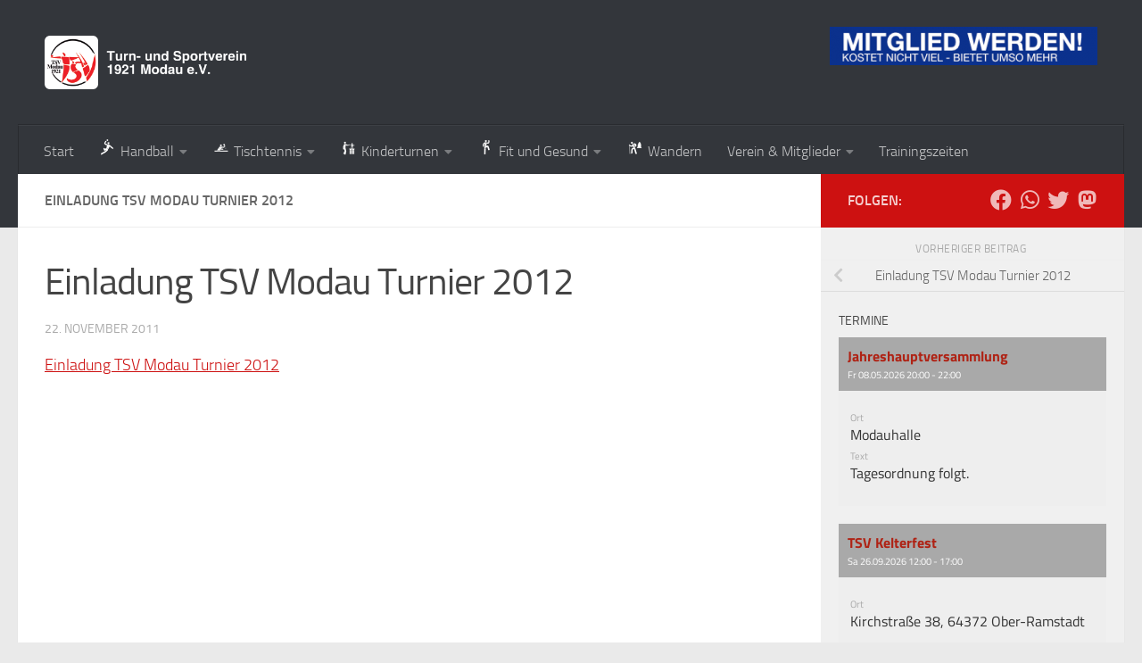

--- FILE ---
content_type: text/html; charset=UTF-8
request_url: https://www.tsv-modau.de/einladung-tsv-modau-turnier-2012/
body_size: 17238
content:
<!DOCTYPE html>
<html class="no-js" lang="de" prefix="og: https://ogp.me/ns# fb: https://ogp.me/ns/fb# website: https://ogp.me/ns/website#">
<head>
  <meta charset="UTF-8">
  <meta name="viewport" content="width=device-width, initial-scale=1.0">
  <link rel="profile" href="https://gmpg.org/xfn/11" />
  <link rel="pingback" href="https://www.tsv-modau.de/xmlrpc.php">

  

<meta name="wpsso-begin" content="wpsso structured data begin"/>
<!-- generator:1 --><meta name="generator" content="WPSSO Core 21.11.2/S"/>
<link rel="canonical" href="https://www.tsv-modau.de/einladung-tsv-modau-turnier-2012/"/>
<link rel="shortlink" href="https://www.tsv-modau.de/?p=671"/>
<meta property="fb:app_id" content="966242223397117"/>
<meta property="og:type" content="website"/>
<meta property="og:url" content="https://www.tsv-modau.de/einladung-tsv-modau-turnier-2012/"/>
<meta property="og:locale" content="de_DE"/>
<meta property="og:site_name" content="TSV Modau"/>
<meta property="og:title" content="Einladung TSV Modau Turnier 2012"/>
<meta property="og:description" content="No description."/>
<meta property="og:updated_time" content="2011-11-22T18:10:17+00:00"/>
<meta name="twitter:domain" content="www.tsv-modau.de"/>
<meta name="twitter:site" content="@tsvmodau"/>
<meta name="twitter:title" content="Einladung TSV Modau Turnier 2012"/>
<meta name="twitter:description" content="No description."/>
<meta name="twitter:card" content="summary"/>
<meta name="description" content="No description."/>
<meta name="robots" content="follow, index, max-snippet:-1, max-image-preview:large, max-video-preview:-1"/>
<script type="application/ld+json" id="wpsso-schema-graph">{
    "@context": "https://schema.org",
    "@graph": [
        {
            "@id": "/einladung-tsv-modau-turnier-2012/#sso/webpage/671",
            "@context": "https://schema.org",
            "@type": "WebPage",
            "mainEntityOfPage": "https://www.tsv-modau.de/einladung-tsv-modau-turnier-2012/",
            "url": "https://www.tsv-modau.de/einladung-tsv-modau-turnier-2012/",
            "sameAs": [
                "https://www.tsv-modau.de/?p=671"
            ],
            "name": "Einladung TSV Modau Turnier 2012",
            "description": "No description.",
            "potentialAction": [
                {
                    "@context": "https://schema.org",
                    "@type": "ReadAction",
                    "target": "https://www.tsv-modau.de/einladung-tsv-modau-turnier-2012/"
                }
            ],
            "publisher": [
                {
                    "@id": "/#sso/organization/site/org-logo-url"
                }
            ],
            "headline": "Einladung TSV Modau Turnier 2012",
            "inLanguage": "de_DE",
            "datePublished": "2011-11-22T18:10:17+00:00",
            "dateModified": "2011-11-22T18:10:17+00:00",
            "author": {
                "@id": "/b14f2bbef53407603a5193b9eb14054c#sso/person"
            },
            "commentCount": 0
        },
        {
            "@id": "/#sso/organization/site/org-logo-url",
            "@context": "https://schema.org",
            "@type": "Organization",
            "url": "https://www.tsv-modau.de/",
            "name": "TSV Modau",
            "description": "Miteinander. Aktiv. Vereint.",
            "image": [
                {
                    "@id": "/wp-content/uploads/2011/05/TSV-Logo.jpg#sso/image-object"
                }
            ],
            "logo": {
                "@id": "/wp-content/uploads/2011/05/TSV-Logo.jpg#sso/image-object"
            },
            "sameAs": [
                "https://www.facebook.com/tsvmodau",
                "https://twitter.com/tsvmodau"
            ]
        },
        {
            "@id": "/wp-content/uploads/2011/05/TSV-Logo.jpg#sso/image-object",
            "@context": "https://schema.org",
            "@type": "ImageObject",
            "url": "https://www.tsv-modau.de/wp-content/uploads/2011/05/TSV-Logo.jpg",
            "width": [
                {
                    "@id": "#sso/qv-width-px-93"
                }
            ],
            "height": [
                {
                    "@id": "#sso/qv-height-px-88"
                }
            ]
        },
        {
            "@id": "#sso/qv-width-px-93",
            "@context": "https://schema.org",
            "@type": "QuantitativeValue",
            "name": "Width",
            "unitText": "px",
            "unitCode": "E37",
            "value": "93"
        },
        {
            "@id": "#sso/qv-height-px-88",
            "@context": "https://schema.org",
            "@type": "QuantitativeValue",
            "name": "Height",
            "unitText": "px",
            "unitCode": "E37",
            "value": "88"
        },
        {
            "@id": "/b14f2bbef53407603a5193b9eb14054c#sso/person",
            "@context": "https://schema.org",
            "@type": "Person",
            "name": "Webmaster",
            "description": "Author archive page for Webmaster."
        }
    ]
}</script>
<meta name="wpsso-end" content="wpsso structured data end"/>
<meta name="wpsso-cached" content="no cache for www.tsv-modau.de"/>
<meta name="wpsso-added" content="2026-01-22T09:12:29+00:00 in 0.028037 secs (70.26 MB peak)"/>

<title>Einladung TSV Modau Turnier 2012 &ndash; TSV Modau</title>
<script>document.documentElement.className = document.documentElement.className.replace("no-js","js");</script>
<link rel='dns-prefetch' href='//www.tsv-modau.de' />
<link rel="alternate" type="application/rss+xml" title="TSV Modau &raquo; Feed" href="https://www.tsv-modau.de/feed/" />
<link rel="alternate" type="application/rss+xml" title="TSV Modau &raquo; Kommentar-Feed" href="https://www.tsv-modau.de/comments/feed/" />
<link rel="alternate" type="application/rss+xml" title="TSV Modau &raquo; Einladung TSV Modau Turnier 2012-Kommentar-Feed" href="https://www.tsv-modau.de/feed/?attachment_id=671" />
<link rel="alternate" title="oEmbed (JSON)" type="application/json+oembed" href="https://www.tsv-modau.de/wp-json/oembed/1.0/embed?url=https%3A%2F%2Fwww.tsv-modau.de%2Feinladung-tsv-modau-turnier-2012%2F" />
<link rel="alternate" title="oEmbed (XML)" type="text/xml+oembed" href="https://www.tsv-modau.de/wp-json/oembed/1.0/embed?url=https%3A%2F%2Fwww.tsv-modau.de%2Feinladung-tsv-modau-turnier-2012%2F&#038;format=xml" />
<style id='wp-img-auto-sizes-contain-inline-css'>
img:is([sizes=auto i],[sizes^="auto," i]){contain-intrinsic-size:3000px 1500px}
/*# sourceURL=wp-img-auto-sizes-contain-inline-css */
</style>
<style id='wp-emoji-styles-inline-css'>

	img.wp-smiley, img.emoji {
		display: inline !important;
		border: none !important;
		box-shadow: none !important;
		height: 1em !important;
		width: 1em !important;
		margin: 0 0.07em !important;
		vertical-align: -0.1em !important;
		background: none !important;
		padding: 0 !important;
	}
/*# sourceURL=wp-emoji-styles-inline-css */
</style>
<style id='wp-block-library-inline-css'>
:root{--wp-block-synced-color:#7a00df;--wp-block-synced-color--rgb:122,0,223;--wp-bound-block-color:var(--wp-block-synced-color);--wp-editor-canvas-background:#ddd;--wp-admin-theme-color:#007cba;--wp-admin-theme-color--rgb:0,124,186;--wp-admin-theme-color-darker-10:#006ba1;--wp-admin-theme-color-darker-10--rgb:0,107,160.5;--wp-admin-theme-color-darker-20:#005a87;--wp-admin-theme-color-darker-20--rgb:0,90,135;--wp-admin-border-width-focus:2px}@media (min-resolution:192dpi){:root{--wp-admin-border-width-focus:1.5px}}.wp-element-button{cursor:pointer}:root .has-very-light-gray-background-color{background-color:#eee}:root .has-very-dark-gray-background-color{background-color:#313131}:root .has-very-light-gray-color{color:#eee}:root .has-very-dark-gray-color{color:#313131}:root .has-vivid-green-cyan-to-vivid-cyan-blue-gradient-background{background:linear-gradient(135deg,#00d084,#0693e3)}:root .has-purple-crush-gradient-background{background:linear-gradient(135deg,#34e2e4,#4721fb 50%,#ab1dfe)}:root .has-hazy-dawn-gradient-background{background:linear-gradient(135deg,#faaca8,#dad0ec)}:root .has-subdued-olive-gradient-background{background:linear-gradient(135deg,#fafae1,#67a671)}:root .has-atomic-cream-gradient-background{background:linear-gradient(135deg,#fdd79a,#004a59)}:root .has-nightshade-gradient-background{background:linear-gradient(135deg,#330968,#31cdcf)}:root .has-midnight-gradient-background{background:linear-gradient(135deg,#020381,#2874fc)}:root{--wp--preset--font-size--normal:16px;--wp--preset--font-size--huge:42px}.has-regular-font-size{font-size:1em}.has-larger-font-size{font-size:2.625em}.has-normal-font-size{font-size:var(--wp--preset--font-size--normal)}.has-huge-font-size{font-size:var(--wp--preset--font-size--huge)}.has-text-align-center{text-align:center}.has-text-align-left{text-align:left}.has-text-align-right{text-align:right}.has-fit-text{white-space:nowrap!important}#end-resizable-editor-section{display:none}.aligncenter{clear:both}.items-justified-left{justify-content:flex-start}.items-justified-center{justify-content:center}.items-justified-right{justify-content:flex-end}.items-justified-space-between{justify-content:space-between}.screen-reader-text{border:0;clip-path:inset(50%);height:1px;margin:-1px;overflow:hidden;padding:0;position:absolute;width:1px;word-wrap:normal!important}.screen-reader-text:focus{background-color:#ddd;clip-path:none;color:#444;display:block;font-size:1em;height:auto;left:5px;line-height:normal;padding:15px 23px 14px;text-decoration:none;top:5px;width:auto;z-index:100000}html :where(.has-border-color){border-style:solid}html :where([style*=border-top-color]){border-top-style:solid}html :where([style*=border-right-color]){border-right-style:solid}html :where([style*=border-bottom-color]){border-bottom-style:solid}html :where([style*=border-left-color]){border-left-style:solid}html :where([style*=border-width]){border-style:solid}html :where([style*=border-top-width]){border-top-style:solid}html :where([style*=border-right-width]){border-right-style:solid}html :where([style*=border-bottom-width]){border-bottom-style:solid}html :where([style*=border-left-width]){border-left-style:solid}html :where(img[class*=wp-image-]){height:auto;max-width:100%}:where(figure){margin:0 0 1em}html :where(.is-position-sticky){--wp-admin--admin-bar--position-offset:var(--wp-admin--admin-bar--height,0px)}@media screen and (max-width:600px){html :where(.is-position-sticky){--wp-admin--admin-bar--position-offset:0px}}

/*# sourceURL=wp-block-library-inline-css */
</style><style id='global-styles-inline-css'>
:root{--wp--preset--aspect-ratio--square: 1;--wp--preset--aspect-ratio--4-3: 4/3;--wp--preset--aspect-ratio--3-4: 3/4;--wp--preset--aspect-ratio--3-2: 3/2;--wp--preset--aspect-ratio--2-3: 2/3;--wp--preset--aspect-ratio--16-9: 16/9;--wp--preset--aspect-ratio--9-16: 9/16;--wp--preset--color--black: #000000;--wp--preset--color--cyan-bluish-gray: #abb8c3;--wp--preset--color--white: #ffffff;--wp--preset--color--pale-pink: #f78da7;--wp--preset--color--vivid-red: #cf2e2e;--wp--preset--color--luminous-vivid-orange: #ff6900;--wp--preset--color--luminous-vivid-amber: #fcb900;--wp--preset--color--light-green-cyan: #7bdcb5;--wp--preset--color--vivid-green-cyan: #00d084;--wp--preset--color--pale-cyan-blue: #8ed1fc;--wp--preset--color--vivid-cyan-blue: #0693e3;--wp--preset--color--vivid-purple: #9b51e0;--wp--preset--gradient--vivid-cyan-blue-to-vivid-purple: linear-gradient(135deg,rgb(6,147,227) 0%,rgb(155,81,224) 100%);--wp--preset--gradient--light-green-cyan-to-vivid-green-cyan: linear-gradient(135deg,rgb(122,220,180) 0%,rgb(0,208,130) 100%);--wp--preset--gradient--luminous-vivid-amber-to-luminous-vivid-orange: linear-gradient(135deg,rgb(252,185,0) 0%,rgb(255,105,0) 100%);--wp--preset--gradient--luminous-vivid-orange-to-vivid-red: linear-gradient(135deg,rgb(255,105,0) 0%,rgb(207,46,46) 100%);--wp--preset--gradient--very-light-gray-to-cyan-bluish-gray: linear-gradient(135deg,rgb(238,238,238) 0%,rgb(169,184,195) 100%);--wp--preset--gradient--cool-to-warm-spectrum: linear-gradient(135deg,rgb(74,234,220) 0%,rgb(151,120,209) 20%,rgb(207,42,186) 40%,rgb(238,44,130) 60%,rgb(251,105,98) 80%,rgb(254,248,76) 100%);--wp--preset--gradient--blush-light-purple: linear-gradient(135deg,rgb(255,206,236) 0%,rgb(152,150,240) 100%);--wp--preset--gradient--blush-bordeaux: linear-gradient(135deg,rgb(254,205,165) 0%,rgb(254,45,45) 50%,rgb(107,0,62) 100%);--wp--preset--gradient--luminous-dusk: linear-gradient(135deg,rgb(255,203,112) 0%,rgb(199,81,192) 50%,rgb(65,88,208) 100%);--wp--preset--gradient--pale-ocean: linear-gradient(135deg,rgb(255,245,203) 0%,rgb(182,227,212) 50%,rgb(51,167,181) 100%);--wp--preset--gradient--electric-grass: linear-gradient(135deg,rgb(202,248,128) 0%,rgb(113,206,126) 100%);--wp--preset--gradient--midnight: linear-gradient(135deg,rgb(2,3,129) 0%,rgb(40,116,252) 100%);--wp--preset--font-size--small: 13px;--wp--preset--font-size--medium: 20px;--wp--preset--font-size--large: 36px;--wp--preset--font-size--x-large: 42px;--wp--preset--spacing--20: 0.44rem;--wp--preset--spacing--30: 0.67rem;--wp--preset--spacing--40: 1rem;--wp--preset--spacing--50: 1.5rem;--wp--preset--spacing--60: 2.25rem;--wp--preset--spacing--70: 3.38rem;--wp--preset--spacing--80: 5.06rem;--wp--preset--shadow--natural: 6px 6px 9px rgba(0, 0, 0, 0.2);--wp--preset--shadow--deep: 12px 12px 50px rgba(0, 0, 0, 0.4);--wp--preset--shadow--sharp: 6px 6px 0px rgba(0, 0, 0, 0.2);--wp--preset--shadow--outlined: 6px 6px 0px -3px rgb(255, 255, 255), 6px 6px rgb(0, 0, 0);--wp--preset--shadow--crisp: 6px 6px 0px rgb(0, 0, 0);}:where(.is-layout-flex){gap: 0.5em;}:where(.is-layout-grid){gap: 0.5em;}body .is-layout-flex{display: flex;}.is-layout-flex{flex-wrap: wrap;align-items: center;}.is-layout-flex > :is(*, div){margin: 0;}body .is-layout-grid{display: grid;}.is-layout-grid > :is(*, div){margin: 0;}:where(.wp-block-columns.is-layout-flex){gap: 2em;}:where(.wp-block-columns.is-layout-grid){gap: 2em;}:where(.wp-block-post-template.is-layout-flex){gap: 1.25em;}:where(.wp-block-post-template.is-layout-grid){gap: 1.25em;}.has-black-color{color: var(--wp--preset--color--black) !important;}.has-cyan-bluish-gray-color{color: var(--wp--preset--color--cyan-bluish-gray) !important;}.has-white-color{color: var(--wp--preset--color--white) !important;}.has-pale-pink-color{color: var(--wp--preset--color--pale-pink) !important;}.has-vivid-red-color{color: var(--wp--preset--color--vivid-red) !important;}.has-luminous-vivid-orange-color{color: var(--wp--preset--color--luminous-vivid-orange) !important;}.has-luminous-vivid-amber-color{color: var(--wp--preset--color--luminous-vivid-amber) !important;}.has-light-green-cyan-color{color: var(--wp--preset--color--light-green-cyan) !important;}.has-vivid-green-cyan-color{color: var(--wp--preset--color--vivid-green-cyan) !important;}.has-pale-cyan-blue-color{color: var(--wp--preset--color--pale-cyan-blue) !important;}.has-vivid-cyan-blue-color{color: var(--wp--preset--color--vivid-cyan-blue) !important;}.has-vivid-purple-color{color: var(--wp--preset--color--vivid-purple) !important;}.has-black-background-color{background-color: var(--wp--preset--color--black) !important;}.has-cyan-bluish-gray-background-color{background-color: var(--wp--preset--color--cyan-bluish-gray) !important;}.has-white-background-color{background-color: var(--wp--preset--color--white) !important;}.has-pale-pink-background-color{background-color: var(--wp--preset--color--pale-pink) !important;}.has-vivid-red-background-color{background-color: var(--wp--preset--color--vivid-red) !important;}.has-luminous-vivid-orange-background-color{background-color: var(--wp--preset--color--luminous-vivid-orange) !important;}.has-luminous-vivid-amber-background-color{background-color: var(--wp--preset--color--luminous-vivid-amber) !important;}.has-light-green-cyan-background-color{background-color: var(--wp--preset--color--light-green-cyan) !important;}.has-vivid-green-cyan-background-color{background-color: var(--wp--preset--color--vivid-green-cyan) !important;}.has-pale-cyan-blue-background-color{background-color: var(--wp--preset--color--pale-cyan-blue) !important;}.has-vivid-cyan-blue-background-color{background-color: var(--wp--preset--color--vivid-cyan-blue) !important;}.has-vivid-purple-background-color{background-color: var(--wp--preset--color--vivid-purple) !important;}.has-black-border-color{border-color: var(--wp--preset--color--black) !important;}.has-cyan-bluish-gray-border-color{border-color: var(--wp--preset--color--cyan-bluish-gray) !important;}.has-white-border-color{border-color: var(--wp--preset--color--white) !important;}.has-pale-pink-border-color{border-color: var(--wp--preset--color--pale-pink) !important;}.has-vivid-red-border-color{border-color: var(--wp--preset--color--vivid-red) !important;}.has-luminous-vivid-orange-border-color{border-color: var(--wp--preset--color--luminous-vivid-orange) !important;}.has-luminous-vivid-amber-border-color{border-color: var(--wp--preset--color--luminous-vivid-amber) !important;}.has-light-green-cyan-border-color{border-color: var(--wp--preset--color--light-green-cyan) !important;}.has-vivid-green-cyan-border-color{border-color: var(--wp--preset--color--vivid-green-cyan) !important;}.has-pale-cyan-blue-border-color{border-color: var(--wp--preset--color--pale-cyan-blue) !important;}.has-vivid-cyan-blue-border-color{border-color: var(--wp--preset--color--vivid-cyan-blue) !important;}.has-vivid-purple-border-color{border-color: var(--wp--preset--color--vivid-purple) !important;}.has-vivid-cyan-blue-to-vivid-purple-gradient-background{background: var(--wp--preset--gradient--vivid-cyan-blue-to-vivid-purple) !important;}.has-light-green-cyan-to-vivid-green-cyan-gradient-background{background: var(--wp--preset--gradient--light-green-cyan-to-vivid-green-cyan) !important;}.has-luminous-vivid-amber-to-luminous-vivid-orange-gradient-background{background: var(--wp--preset--gradient--luminous-vivid-amber-to-luminous-vivid-orange) !important;}.has-luminous-vivid-orange-to-vivid-red-gradient-background{background: var(--wp--preset--gradient--luminous-vivid-orange-to-vivid-red) !important;}.has-very-light-gray-to-cyan-bluish-gray-gradient-background{background: var(--wp--preset--gradient--very-light-gray-to-cyan-bluish-gray) !important;}.has-cool-to-warm-spectrum-gradient-background{background: var(--wp--preset--gradient--cool-to-warm-spectrum) !important;}.has-blush-light-purple-gradient-background{background: var(--wp--preset--gradient--blush-light-purple) !important;}.has-blush-bordeaux-gradient-background{background: var(--wp--preset--gradient--blush-bordeaux) !important;}.has-luminous-dusk-gradient-background{background: var(--wp--preset--gradient--luminous-dusk) !important;}.has-pale-ocean-gradient-background{background: var(--wp--preset--gradient--pale-ocean) !important;}.has-electric-grass-gradient-background{background: var(--wp--preset--gradient--electric-grass) !important;}.has-midnight-gradient-background{background: var(--wp--preset--gradient--midnight) !important;}.has-small-font-size{font-size: var(--wp--preset--font-size--small) !important;}.has-medium-font-size{font-size: var(--wp--preset--font-size--medium) !important;}.has-large-font-size{font-size: var(--wp--preset--font-size--large) !important;}.has-x-large-font-size{font-size: var(--wp--preset--font-size--x-large) !important;}
/*# sourceURL=global-styles-inline-css */
</style>

<style id='classic-theme-styles-inline-css'>
/*! This file is auto-generated */
.wp-block-button__link{color:#fff;background-color:#32373c;border-radius:9999px;box-shadow:none;text-decoration:none;padding:calc(.667em + 2px) calc(1.333em + 2px);font-size:1.125em}.wp-block-file__button{background:#32373c;color:#fff;text-decoration:none}
/*# sourceURL=/wp-includes/css/classic-themes.min.css */
</style>
<link rel='stylesheet' id='contact-form-7-css' href='https://www.tsv-modau.de/wp-content/plugins/contact-form-7/includes/css/styles.css?ver=6.1.4' media='all' />
<link rel='stylesheet' id='bwg_fonts-css' href='https://www.tsv-modau.de/wp-content/plugins/photo-gallery/css/bwg-fonts/fonts.css?ver=0.0.1' media='all' />
<link rel='stylesheet' id='sumoselect-css' href='https://www.tsv-modau.de/wp-content/plugins/photo-gallery/css/sumoselect.min.css?ver=3.4.6' media='all' />
<link rel='stylesheet' id='mCustomScrollbar-css' href='https://www.tsv-modau.de/wp-content/plugins/photo-gallery/css/jquery.mCustomScrollbar.min.css?ver=3.1.5' media='all' />
<link rel='stylesheet' id='bwg_frontend-css' href='https://www.tsv-modau.de/wp-content/plugins/photo-gallery/css/styles.min.css?ver=1.8.35' media='all' />
<link rel='stylesheet' id='hueman-main-style-css' href='https://www.tsv-modau.de/wp-content/themes/hueman/assets/front/css/main.min.css?ver=3.7.27' media='all' />
<style id='hueman-main-style-inline-css'>
body { font-size:1.00rem; }@media only screen and (min-width: 720px) {
        .nav > li { font-size:1.00rem; }
      }.sidebar .widget { padding-left: 20px; padding-right: 20px; padding-top: 20px; }::selection { background-color: #cd1111; }
::-moz-selection { background-color: #cd1111; }a,a>span.hu-external::after,.themeform label .required,#flexslider-featured .flex-direction-nav .flex-next:hover,#flexslider-featured .flex-direction-nav .flex-prev:hover,.post-hover:hover .post-title a,.post-title a:hover,.sidebar.s1 .post-nav li a:hover i,.content .post-nav li a:hover i,.post-related a:hover,.sidebar.s1 .widget_rss ul li a,#footer .widget_rss ul li a,.sidebar.s1 .widget_calendar a,#footer .widget_calendar a,.sidebar.s1 .alx-tab .tab-item-category a,.sidebar.s1 .alx-posts .post-item-category a,.sidebar.s1 .alx-tab li:hover .tab-item-title a,.sidebar.s1 .alx-tab li:hover .tab-item-comment a,.sidebar.s1 .alx-posts li:hover .post-item-title a,#footer .alx-tab .tab-item-category a,#footer .alx-posts .post-item-category a,#footer .alx-tab li:hover .tab-item-title a,#footer .alx-tab li:hover .tab-item-comment a,#footer .alx-posts li:hover .post-item-title a,.comment-tabs li.active a,.comment-awaiting-moderation,.child-menu a:hover,.child-menu .current_page_item > a,.wp-pagenavi a{ color: #cd1111; }input[type="submit"],.themeform button[type="submit"],.sidebar.s1 .sidebar-top,.sidebar.s1 .sidebar-toggle,#flexslider-featured .flex-control-nav li a.flex-active,.post-tags a:hover,.sidebar.s1 .widget_calendar caption,#footer .widget_calendar caption,.author-bio .bio-avatar:after,.commentlist li.bypostauthor > .comment-body:after,.commentlist li.comment-author-admin > .comment-body:after{ background-color: #cd1111; }.post-format .format-container { border-color: #cd1111; }.sidebar.s1 .alx-tabs-nav li.active a,#footer .alx-tabs-nav li.active a,.comment-tabs li.active a,.wp-pagenavi a:hover,.wp-pagenavi a:active,.wp-pagenavi span.current{ border-bottom-color: #cd1111!important; }.sidebar.s2 .post-nav li a:hover i,
.sidebar.s2 .widget_rss ul li a,
.sidebar.s2 .widget_calendar a,
.sidebar.s2 .alx-tab .tab-item-category a,
.sidebar.s2 .alx-posts .post-item-category a,
.sidebar.s2 .alx-tab li:hover .tab-item-title a,
.sidebar.s2 .alx-tab li:hover .tab-item-comment a,
.sidebar.s2 .alx-posts li:hover .post-item-title a { color: #0b318d; }
.sidebar.s2 .sidebar-top,.sidebar.s2 .sidebar-toggle,.post-comments,.jp-play-bar,.jp-volume-bar-value,.sidebar.s2 .widget_calendar caption{ background-color: #0b318d; }.sidebar.s2 .alx-tabs-nav li.active a { border-bottom-color: #0b318d; }
.post-comments::before { border-right-color: #0b318d; }
      .search-expand,
              #nav-topbar.nav-container { background-color: #26272b}@media only screen and (min-width: 720px) {
                #nav-topbar .nav ul { background-color: #26272b; }
              }.is-scrolled #header .nav-container.desktop-sticky,
              .is-scrolled #header .search-expand { background-color: #26272b; background-color: rgba(38,39,43,0.90) }.is-scrolled .topbar-transparent #nav-topbar.desktop-sticky .nav ul { background-color: #26272b; background-color: rgba(38,39,43,0.95) }#header { background-color: #33363b; }
@media only screen and (min-width: 720px) {
  #nav-header .nav ul { background-color: #33363b; }
}
        #header #nav-mobile { background-color: #33363b; }.is-scrolled #header #nav-mobile { background-color: #33363b; background-color: rgba(51,54,59,0.90) }#nav-header.nav-container, #main-header-search .search-expand { background-color: #33363b; }
@media only screen and (min-width: 720px) {
  #nav-header .nav ul { background-color: #33363b; }
}
        body { background-color: #eaeaea; }
/*# sourceURL=hueman-main-style-inline-css */
</style>
<link rel='stylesheet' id='hueman-font-awesome-css' href='https://www.tsv-modau.de/wp-content/themes/hueman/assets/front/css/font-awesome.min.css?ver=3.7.27' media='all' />
<link rel='stylesheet' id='tablepress-default-css' href='https://www.tsv-modau.de/wp-content/plugins/tablepress/css/build/default.css?ver=3.2.6' media='all' />
<script id="nb-jquery" src="https://www.tsv-modau.de/wp-includes/js/jquery/jquery.min.js?ver=3.7.1" id="jquery-core-js"></script>
<script src="https://www.tsv-modau.de/wp-includes/js/jquery/jquery-migrate.min.js?ver=3.4.1" id="jquery-migrate-js"></script>
<script src="https://www.tsv-modau.de/wp-content/plugins/photo-gallery/js/jquery.sumoselect.min.js?ver=3.4.6" id="sumoselect-js"></script>
<script src="https://www.tsv-modau.de/wp-content/plugins/photo-gallery/js/tocca.min.js?ver=2.0.9" id="bwg_mobile-js"></script>
<script src="https://www.tsv-modau.de/wp-content/plugins/photo-gallery/js/jquery.mCustomScrollbar.concat.min.js?ver=3.1.5" id="mCustomScrollbar-js"></script>
<script src="https://www.tsv-modau.de/wp-content/plugins/photo-gallery/js/jquery.fullscreen.min.js?ver=0.6.0" id="jquery-fullscreen-js"></script>
<script id="bwg_frontend-js-extra">
var bwg_objectsL10n = {"bwg_field_required":"Feld ist erforderlich.","bwg_mail_validation":"Dies ist keine g\u00fcltige E-Mail-Adresse.","bwg_search_result":"Es gibt keine Bilder, die deiner Suche entsprechen.","bwg_select_tag":"Select Tag","bwg_order_by":"Order By","bwg_search":"Suchen","bwg_show_ecommerce":"Show Ecommerce","bwg_hide_ecommerce":"Hide Ecommerce","bwg_show_comments":"Kommentare anzeigen","bwg_hide_comments":"Kommentare ausblenden","bwg_restore":"Wiederherstellen","bwg_maximize":"Maximieren","bwg_fullscreen":"Vollbild","bwg_exit_fullscreen":"Vollbild verlassen","bwg_search_tag":"SEARCH...","bwg_tag_no_match":"No tags found","bwg_all_tags_selected":"All tags selected","bwg_tags_selected":"tags selected","play":"Wiedergeben","pause":"Pause","is_pro":"","bwg_play":"Wiedergeben","bwg_pause":"Pause","bwg_hide_info":"Info ausblenden","bwg_show_info":"Info anzeigen","bwg_hide_rating":"Hide rating","bwg_show_rating":"Show rating","ok":"Ok","cancel":"Cancel","select_all":"Select all","lazy_load":"0","lazy_loader":"https://www.tsv-modau.de/wp-content/plugins/photo-gallery/images/ajax_loader.png","front_ajax":"0","bwg_tag_see_all":"see all tags","bwg_tag_see_less":"see less tags"};
//# sourceURL=bwg_frontend-js-extra
</script>
<script src="https://www.tsv-modau.de/wp-content/plugins/photo-gallery/js/scripts.min.js?ver=1.8.35" id="bwg_frontend-js"></script>
<script src="https://www.tsv-modau.de/wp-content/themes/hueman/assets/front/js/libs/mobile-detect.min.js?ver=3.7.27" id="mobile-detect-js" defer></script>
<link rel="https://api.w.org/" href="https://www.tsv-modau.de/wp-json/" /><link rel="alternate" title="JSON" type="application/json" href="https://www.tsv-modau.de/wp-json/wp/v2/media/671" /><link rel="EditURI" type="application/rsd+xml" title="RSD" href="https://www.tsv-modau.de/xmlrpc.php?rsd" />
<meta name="generator" content="WordPress 6.9" />
    <link rel="preload" as="font" type="font/woff2" href="https://www.tsv-modau.de/wp-content/themes/hueman/assets/front/webfonts/fa-brands-400.woff2?v=5.15.2" crossorigin="anonymous"/>
    <link rel="preload" as="font" type="font/woff2" href="https://www.tsv-modau.de/wp-content/themes/hueman/assets/front/webfonts/fa-regular-400.woff2?v=5.15.2" crossorigin="anonymous"/>
    <link rel="preload" as="font" type="font/woff2" href="https://www.tsv-modau.de/wp-content/themes/hueman/assets/front/webfonts/fa-solid-900.woff2?v=5.15.2" crossorigin="anonymous"/>
  <link rel="preload" as="font" type="font/woff" href="https://www.tsv-modau.de/wp-content/themes/hueman/assets/front/fonts/titillium-light-webfont.woff" crossorigin="anonymous"/>
<link rel="preload" as="font" type="font/woff" href="https://www.tsv-modau.de/wp-content/themes/hueman/assets/front/fonts/titillium-lightitalic-webfont.woff" crossorigin="anonymous"/>
<link rel="preload" as="font" type="font/woff" href="https://www.tsv-modau.de/wp-content/themes/hueman/assets/front/fonts/titillium-regular-webfont.woff" crossorigin="anonymous"/>
<link rel="preload" as="font" type="font/woff" href="https://www.tsv-modau.de/wp-content/themes/hueman/assets/front/fonts/titillium-regularitalic-webfont.woff" crossorigin="anonymous"/>
<link rel="preload" as="font" type="font/woff" href="https://www.tsv-modau.de/wp-content/themes/hueman/assets/front/fonts/titillium-semibold-webfont.woff" crossorigin="anonymous"/>
<style>
  /*  base : fonts
/* ------------------------------------ */
body { font-family: "Titillium", Arial, sans-serif; }
@font-face {
  font-family: 'Titillium';
  src: url('https://www.tsv-modau.de/wp-content/themes/hueman/assets/front/fonts/titillium-light-webfont.eot');
  src: url('https://www.tsv-modau.de/wp-content/themes/hueman/assets/front/fonts/titillium-light-webfont.svg#titillium-light-webfont') format('svg'),
     url('https://www.tsv-modau.de/wp-content/themes/hueman/assets/front/fonts/titillium-light-webfont.eot?#iefix') format('embedded-opentype'),
     url('https://www.tsv-modau.de/wp-content/themes/hueman/assets/front/fonts/titillium-light-webfont.woff') format('woff'),
     url('https://www.tsv-modau.de/wp-content/themes/hueman/assets/front/fonts/titillium-light-webfont.ttf') format('truetype');
  font-weight: 300;
  font-style: normal;
}
@font-face {
  font-family: 'Titillium';
  src: url('https://www.tsv-modau.de/wp-content/themes/hueman/assets/front/fonts/titillium-lightitalic-webfont.eot');
  src: url('https://www.tsv-modau.de/wp-content/themes/hueman/assets/front/fonts/titillium-lightitalic-webfont.svg#titillium-lightitalic-webfont') format('svg'),
     url('https://www.tsv-modau.de/wp-content/themes/hueman/assets/front/fonts/titillium-lightitalic-webfont.eot?#iefix') format('embedded-opentype'),
     url('https://www.tsv-modau.de/wp-content/themes/hueman/assets/front/fonts/titillium-lightitalic-webfont.woff') format('woff'),
     url('https://www.tsv-modau.de/wp-content/themes/hueman/assets/front/fonts/titillium-lightitalic-webfont.ttf') format('truetype');
  font-weight: 300;
  font-style: italic;
}
@font-face {
  font-family: 'Titillium';
  src: url('https://www.tsv-modau.de/wp-content/themes/hueman/assets/front/fonts/titillium-regular-webfont.eot');
  src: url('https://www.tsv-modau.de/wp-content/themes/hueman/assets/front/fonts/titillium-regular-webfont.svg#titillium-regular-webfont') format('svg'),
     url('https://www.tsv-modau.de/wp-content/themes/hueman/assets/front/fonts/titillium-regular-webfont.eot?#iefix') format('embedded-opentype'),
     url('https://www.tsv-modau.de/wp-content/themes/hueman/assets/front/fonts/titillium-regular-webfont.woff') format('woff'),
     url('https://www.tsv-modau.de/wp-content/themes/hueman/assets/front/fonts/titillium-regular-webfont.ttf') format('truetype');
  font-weight: 400;
  font-style: normal;
}
@font-face {
  font-family: 'Titillium';
  src: url('https://www.tsv-modau.de/wp-content/themes/hueman/assets/front/fonts/titillium-regularitalic-webfont.eot');
  src: url('https://www.tsv-modau.de/wp-content/themes/hueman/assets/front/fonts/titillium-regularitalic-webfont.svg#titillium-regular-webfont') format('svg'),
     url('https://www.tsv-modau.de/wp-content/themes/hueman/assets/front/fonts/titillium-regularitalic-webfont.eot?#iefix') format('embedded-opentype'),
     url('https://www.tsv-modau.de/wp-content/themes/hueman/assets/front/fonts/titillium-regularitalic-webfont.woff') format('woff'),
     url('https://www.tsv-modau.de/wp-content/themes/hueman/assets/front/fonts/titillium-regularitalic-webfont.ttf') format('truetype');
  font-weight: 400;
  font-style: italic;
}
@font-face {
    font-family: 'Titillium';
    src: url('https://www.tsv-modau.de/wp-content/themes/hueman/assets/front/fonts/titillium-semibold-webfont.eot');
    src: url('https://www.tsv-modau.de/wp-content/themes/hueman/assets/front/fonts/titillium-semibold-webfont.svg#titillium-semibold-webfont') format('svg'),
         url('https://www.tsv-modau.de/wp-content/themes/hueman/assets/front/fonts/titillium-semibold-webfont.eot?#iefix') format('embedded-opentype'),
         url('https://www.tsv-modau.de/wp-content/themes/hueman/assets/front/fonts/titillium-semibold-webfont.woff') format('woff'),
         url('https://www.tsv-modau.de/wp-content/themes/hueman/assets/front/fonts/titillium-semibold-webfont.ttf') format('truetype');
  font-weight: 600;
  font-style: normal;
}
</style>
  <!--[if lt IE 9]>
<script src="https://www.tsv-modau.de/wp-content/themes/hueman/assets/front/js/ie/html5shiv-printshiv.min.js"></script>
<script src="https://www.tsv-modau.de/wp-content/themes/hueman/assets/front/js/ie/selectivizr.js"></script>
<![endif]-->
		<style id="wp-custom-css">
			.tsv-sponsor-slider {
  width: 100%;
  text-align: center;
  overflow: hidden;
  padding: 5px 0;
}

.tsv-sponsor-slider .tsv-sponsor-slide {
  display: none;
}

.tsv-sponsor-slider .tsv-sponsor-slide.active {
  display: block;
}

.tsv-sponsor-slider img {
  max-width: 100%;
  height: auto;
  display: inline-block;
}		</style>
		</head>

<body class="nb-3-3-8 nimble-no-local-data-skp__post_attachment_671 nimble-no-group-site-tmpl-skp__all_attachment attachment wp-singular attachment-template-default single single-attachment postid-671 attachmentid-671 attachment-pdf wp-custom-logo wp-embed-responsive wp-theme-hueman sek-hide-rc-badge col-2cl full-width header-desktop-sticky header-mobile-sticky hueman-3-7-27 chrome wpsso-post-671-type-attachment">
<div id="wrapper">
  <a class="screen-reader-text skip-link" href="#content">Zum Inhalt springen</a>
  
  <header id="header" class="specific-mobile-menu-on one-mobile-menu mobile_menu header-ads-desktop  topbar-transparent no-header-img">
        <nav class="nav-container group mobile-menu mobile-sticky " id="nav-mobile" data-menu-id="header-1">
  <div class="mobile-title-logo-in-header"><p class="site-title">                  <a class="custom-logo-link" href="https://www.tsv-modau.de/" rel="home" title="TSV Modau | Homepage"><img src="https://www.tsv-modau.de/wp-content/uploads/2022/09/TSV-Logo-HP-Transparent.png" alt="TSV Modau" width="800" height="200"/></a>                </p></div>
        
                    <!-- <div class="ham__navbar-toggler collapsed" aria-expanded="false">
          <div class="ham__navbar-span-wrapper">
            <span class="ham-toggler-menu__span"></span>
          </div>
        </div> -->
        <button class="ham__navbar-toggler-two collapsed" title="Menu" aria-expanded="false">
          <span class="ham__navbar-span-wrapper">
            <span class="line line-1"></span>
            <span class="line line-2"></span>
            <span class="line line-3"></span>
          </span>
        </button>
            
      <div class="nav-text"></div>
      <div class="nav-wrap container">
                  <ul class="nav container-inner group mobile-search">
                            <li>
                  <form role="search" method="get" class="search-form" action="https://www.tsv-modau.de/">
				<label>
					<span class="screen-reader-text">Suche nach:</span>
					<input type="search" class="search-field" placeholder="Suchen …" value="" name="s" />
				</label>
				<input type="submit" class="search-submit" value="Suchen" />
			</form>                </li>
                      </ul>
                <ul id="menu-hauptmenue-live" class="nav container-inner group"><li id="menu-item-3712" class="menu-item menu-item-type-custom menu-item-object-custom menu-item-home menu-item-3712"><a href="http://www.tsv-modau.de">Start</a></li>
<li id="menu-item-2234" class="menu-item menu-item-type-custom menu-item-object-custom menu-item-has-children menu-item-2234"><a href="/handball"><img src="https://www.tsv-modau.de/wp-content/uploads/2022/02/icon_handball_20px.png"> Handball</a>
<ul class="sub-menu">
	<li id="menu-item-7498" class="menu-item menu-item-type-post_type menu-item-object-page menu-item-7498"><a href="https://www.tsv-modau.de/handball-mannschaften/">Mannschaften</a></li>
	<li id="menu-item-5948" class="menu-item menu-item-type-post_type menu-item-object-page menu-item-5948"><a href="https://www.tsv-modau.de/handball-spielplaene/">Spielpläne</a></li>
	<li id="menu-item-5846" class="menu-item menu-item-type-post_type menu-item-object-page menu-item-5846"><a href="https://www.tsv-modau.de/handball-trainingszeiten/">Trainingszeiten</a></li>
	<li id="menu-item-2164" class="menu-item menu-item-type-taxonomy menu-item-object-category menu-item-2164"><a href="https://www.tsv-modau.de/category/handball/">Handball Artikel</a></li>
</ul>
</li>
<li id="menu-item-2297" class="menu-item menu-item-type-custom menu-item-object-custom menu-item-has-children menu-item-2297"><a href="/tischtennis"><img src="https://www.tsv-modau.de/wp-content/uploads/2022/02/icon_tischtennis_20px.png"> Tischtennis</a>
<ul class="sub-menu">
	<li id="menu-item-5990" class="menu-item menu-item-type-post_type menu-item-object-page menu-item-5990"><a href="https://www.tsv-modau.de/tischtennis-spielplaene-und-ergebnisse/">Spielpläne und Ergebnisse</a></li>
	<li id="menu-item-5991" class="menu-item menu-item-type-post_type menu-item-object-page menu-item-5991"><a href="https://www.tsv-modau.de/tischtennis-trainingszeiten/">Trainingszeiten</a></li>
	<li id="menu-item-2181" class="menu-item menu-item-type-taxonomy menu-item-object-category menu-item-2181"><a href="https://www.tsv-modau.de/category/tischtennis-aktuell/">Tischtennis Artikel</a></li>
</ul>
</li>
<li id="menu-item-2200" class="menu-item menu-item-type-post_type menu-item-object-page menu-item-has-children menu-item-2200"><a href="https://www.tsv-modau.de/kinderturnen/"><img src="https://www.tsv-modau.de/wp-content/uploads/2022/02/icon_eltern-kind-turnen_20px.png"> Kinderturnen</a>
<ul class="sub-menu">
	<li id="menu-item-6109" class="menu-item menu-item-type-post_type menu-item-object-page menu-item-6109"><a href="https://www.tsv-modau.de/trainingszeiten-kinderturnen/">Trainingszeiten</a></li>
</ul>
</li>
<li id="menu-item-2209" class="menu-item menu-item-type-post_type menu-item-object-page menu-item-has-children menu-item-2209"><a href="https://www.tsv-modau.de/fit-und-gesund/"><img src="https://www.tsv-modau.de/wp-content/uploads/2022/02/icon_gymnastik_20px.png"> Fit und Gesund</a>
<ul class="sub-menu">
	<li id="menu-item-6108" class="menu-item menu-item-type-post_type menu-item-object-page menu-item-6108"><a href="https://www.tsv-modau.de/fit-und-gesund-trainingszeiten/">Trainingszeiten</a></li>
	<li id="menu-item-4445" class="menu-item menu-item-type-taxonomy menu-item-object-category menu-item-4445"><a href="https://www.tsv-modau.de/category/fitundgesund-aktuell/">Fit und Gesund Artikel</a></li>
</ul>
</li>
<li id="menu-item-2214" class="menu-item menu-item-type-post_type menu-item-object-page menu-item-2214"><a href="https://www.tsv-modau.de/wandern/"><img src="https://www.tsv-modau.de/wp-content/uploads/2022/02/icon_wandern_20px.png"> Wandern</a></li>
<li id="menu-item-2220" class="menu-item menu-item-type-post_type menu-item-object-page menu-item-has-children menu-item-2220"><a href="https://www.tsv-modau.de/vereinsinfos/">Verein &#038; Mitglieder</a>
<ul class="sub-menu">
	<li id="menu-item-2232" class="menu-item menu-item-type-post_type menu-item-object-page menu-item-2232"><a href="https://www.tsv-modau.de/mitglieder-service/">Mitglieder-Service</a></li>
	<li id="menu-item-4009" class="menu-item menu-item-type-post_type menu-item-object-page menu-item-4009"><a href="https://www.tsv-modau.de/vereinsinfos/kontakt/">Kontakt</a></li>
	<li id="menu-item-2222" class="menu-item menu-item-type-post_type menu-item-object-page menu-item-2222"><a href="https://www.tsv-modau.de/vereinsinfos/sporthallen/">Sporthallen</a></li>
	<li id="menu-item-2223" class="menu-item menu-item-type-post_type menu-item-object-page menu-item-2223"><a href="https://www.tsv-modau.de/vereinsinfos/tsv-kurier/">TSV-KURIER</a></li>
	<li id="menu-item-2501" class="menu-item menu-item-type-post_type menu-item-object-page menu-item-2501"><a href="https://www.tsv-modau.de/vereinsinfos/vorstand/">Vorstand</a></li>
	<li id="menu-item-2227" class="menu-item menu-item-type-post_type menu-item-object-page menu-item-2227"><a href="https://www.tsv-modau.de/vereinsinfos/ehrenmitglieder/">Ehrenmitglieder</a></li>
	<li id="menu-item-3689" class="menu-item menu-item-type-post_type menu-item-object-page menu-item-3689"><a href="https://www.tsv-modau.de/vereinsinfos/schalten-sie-werbung/">Schalten Sie Werbung!</a></li>
	<li id="menu-item-7402" class="menu-item menu-item-type-post_type menu-item-object-page menu-item-7402"><a href="https://www.tsv-modau.de/100-jahre/">100 Jahre TSV Modau</a></li>
</ul>
</li>
<li id="menu-item-7388" class="menu-item menu-item-type-post_type menu-item-object-page menu-item-7388"><a href="https://www.tsv-modau.de/alle-trainingszeiten-im-ueberblick/">Trainingszeiten</a></li>
</ul>      </div>
</nav><!--/#nav-topbar-->  
  
  <div class="container group">
        <div class="container-inner">

                    <div class="group hu-pad central-header-zone">
                  <div class="logo-tagline-group">
                      <p class="site-title">                  <a class="custom-logo-link" href="https://www.tsv-modau.de/" rel="home" title="TSV Modau | Homepage"><img src="https://www.tsv-modau.de/wp-content/uploads/2022/09/TSV-Logo-HP-Transparent.png" alt="TSV Modau" width="800" height="200"/></a>                </p>                                        </div>

                                        <div id="header-widgets">
                          <div id="media_image-3" class="widget widget_media_image"><a href="https://www.tsv-modau.de/mitglieder-service/"><img width="300" height="43" src="https://www.tsv-modau.de/wp-content/uploads/2021/02/Mitglied-werden-300x43.png" class="image wp-image-5615  attachment-medium size-medium no-lazy" alt="" style="max-width: 100%; height: auto;" decoding="async" srcset="https://www.tsv-modau.de/wp-content/uploads/2021/02/Mitglied-werden-300x43.png 300w, https://www.tsv-modau.de/wp-content/uploads/2021/02/Mitglied-werden.png 350w" sizes="(max-width: 300px) 100vw, 300px" data-wp-pid="5615" /></a></div>                      </div><!--/#header-ads-->
                                </div>
      
                <nav class="nav-container group desktop-menu " id="nav-header" data-menu-id="header-2">
    <div class="nav-text"><!-- put your mobile menu text here --></div>

  <div class="nav-wrap container">
        <ul id="menu-hauptmenue-live-1" class="nav container-inner group"><li class="menu-item menu-item-type-custom menu-item-object-custom menu-item-home menu-item-3712"><a href="http://www.tsv-modau.de">Start</a></li>
<li class="menu-item menu-item-type-custom menu-item-object-custom menu-item-has-children menu-item-2234"><a href="/handball"><img src="https://www.tsv-modau.de/wp-content/uploads/2022/02/icon_handball_20px.png"> Handball</a>
<ul class="sub-menu">
	<li class="menu-item menu-item-type-post_type menu-item-object-page menu-item-7498"><a href="https://www.tsv-modau.de/handball-mannschaften/">Mannschaften</a></li>
	<li class="menu-item menu-item-type-post_type menu-item-object-page menu-item-5948"><a href="https://www.tsv-modau.de/handball-spielplaene/">Spielpläne</a></li>
	<li class="menu-item menu-item-type-post_type menu-item-object-page menu-item-5846"><a href="https://www.tsv-modau.de/handball-trainingszeiten/">Trainingszeiten</a></li>
	<li class="menu-item menu-item-type-taxonomy menu-item-object-category menu-item-2164"><a href="https://www.tsv-modau.de/category/handball/">Handball Artikel</a></li>
</ul>
</li>
<li class="menu-item menu-item-type-custom menu-item-object-custom menu-item-has-children menu-item-2297"><a href="/tischtennis"><img src="https://www.tsv-modau.de/wp-content/uploads/2022/02/icon_tischtennis_20px.png"> Tischtennis</a>
<ul class="sub-menu">
	<li class="menu-item menu-item-type-post_type menu-item-object-page menu-item-5990"><a href="https://www.tsv-modau.de/tischtennis-spielplaene-und-ergebnisse/">Spielpläne und Ergebnisse</a></li>
	<li class="menu-item menu-item-type-post_type menu-item-object-page menu-item-5991"><a href="https://www.tsv-modau.de/tischtennis-trainingszeiten/">Trainingszeiten</a></li>
	<li class="menu-item menu-item-type-taxonomy menu-item-object-category menu-item-2181"><a href="https://www.tsv-modau.de/category/tischtennis-aktuell/">Tischtennis Artikel</a></li>
</ul>
</li>
<li class="menu-item menu-item-type-post_type menu-item-object-page menu-item-has-children menu-item-2200"><a href="https://www.tsv-modau.de/kinderturnen/"><img src="https://www.tsv-modau.de/wp-content/uploads/2022/02/icon_eltern-kind-turnen_20px.png"> Kinderturnen</a>
<ul class="sub-menu">
	<li class="menu-item menu-item-type-post_type menu-item-object-page menu-item-6109"><a href="https://www.tsv-modau.de/trainingszeiten-kinderturnen/">Trainingszeiten</a></li>
</ul>
</li>
<li class="menu-item menu-item-type-post_type menu-item-object-page menu-item-has-children menu-item-2209"><a href="https://www.tsv-modau.de/fit-und-gesund/"><img src="https://www.tsv-modau.de/wp-content/uploads/2022/02/icon_gymnastik_20px.png"> Fit und Gesund</a>
<ul class="sub-menu">
	<li class="menu-item menu-item-type-post_type menu-item-object-page menu-item-6108"><a href="https://www.tsv-modau.de/fit-und-gesund-trainingszeiten/">Trainingszeiten</a></li>
	<li class="menu-item menu-item-type-taxonomy menu-item-object-category menu-item-4445"><a href="https://www.tsv-modau.de/category/fitundgesund-aktuell/">Fit und Gesund Artikel</a></li>
</ul>
</li>
<li class="menu-item menu-item-type-post_type menu-item-object-page menu-item-2214"><a href="https://www.tsv-modau.de/wandern/"><img src="https://www.tsv-modau.de/wp-content/uploads/2022/02/icon_wandern_20px.png"> Wandern</a></li>
<li class="menu-item menu-item-type-post_type menu-item-object-page menu-item-has-children menu-item-2220"><a href="https://www.tsv-modau.de/vereinsinfos/">Verein &#038; Mitglieder</a>
<ul class="sub-menu">
	<li class="menu-item menu-item-type-post_type menu-item-object-page menu-item-2232"><a href="https://www.tsv-modau.de/mitglieder-service/">Mitglieder-Service</a></li>
	<li class="menu-item menu-item-type-post_type menu-item-object-page menu-item-4009"><a href="https://www.tsv-modau.de/vereinsinfos/kontakt/">Kontakt</a></li>
	<li class="menu-item menu-item-type-post_type menu-item-object-page menu-item-2222"><a href="https://www.tsv-modau.de/vereinsinfos/sporthallen/">Sporthallen</a></li>
	<li class="menu-item menu-item-type-post_type menu-item-object-page menu-item-2223"><a href="https://www.tsv-modau.de/vereinsinfos/tsv-kurier/">TSV-KURIER</a></li>
	<li class="menu-item menu-item-type-post_type menu-item-object-page menu-item-2501"><a href="https://www.tsv-modau.de/vereinsinfos/vorstand/">Vorstand</a></li>
	<li class="menu-item menu-item-type-post_type menu-item-object-page menu-item-2227"><a href="https://www.tsv-modau.de/vereinsinfos/ehrenmitglieder/">Ehrenmitglieder</a></li>
	<li class="menu-item menu-item-type-post_type menu-item-object-page menu-item-3689"><a href="https://www.tsv-modau.de/vereinsinfos/schalten-sie-werbung/">Schalten Sie Werbung!</a></li>
	<li class="menu-item menu-item-type-post_type menu-item-object-page menu-item-7402"><a href="https://www.tsv-modau.de/100-jahre/">100 Jahre TSV Modau</a></li>
</ul>
</li>
<li class="menu-item menu-item-type-post_type menu-item-object-page menu-item-7388"><a href="https://www.tsv-modau.de/alle-trainingszeiten-im-ueberblick/">Trainingszeiten</a></li>
</ul>  </div>
</nav><!--/#nav-header-->      
    </div><!--/.container-inner-->
      </div><!--/.container-->

</header><!--/#header-->
  
  <div class="container" id="page">
    <div class="container-inner">
            <div class="main">
        <div class="main-inner group">
          
              <main class="content" id="content">
              <div class="page-title hu-pad group">
          	        <h1>Einladung TSV Modau Turnier 2012</h1>
    	
    </div><!--/.page-title-->
          <div class="hu-pad group">
              <article class="post-671 attachment type-attachment status-inherit hentry">
    <div class="post-inner group">

      <h1 class="post-title entry-title">Einladung TSV Modau Turnier 2012</h1>
  <p class="post-byline">
                                      <time class="published" datetime="2011-11-22T19:10:17+01:00">22. November 2011</time>
                      </p>

                                      <div class="image-container">
                          </div>
              
      <div class="clear"></div>

      <div class="entry themeform">
        <div class="entry-inner">
          <!-- no json scripts to comment in the content -->
<p class="attachment"><a href='https://www.tsv-modau.de/wp-content/uploads/2011/11/Einladung-TSV-Modau-Turnier-2012.pdf'>Einladung TSV Modau Turnier 2012</a></p>
          <nav class="pagination group">
                      </nav><!--/.pagination-->
        </div>

        
        <div class="clear"></div>
      </div><!--/.entry-->

    </div><!--/.post-inner-->
  </article><!--/.post-->

<div class="clear"></div>







          </div><!--/.hu-pad-->
            </main><!--/.content-->
          

	<div class="sidebar s1 collapsed" data-position="right" data-layout="col-2cl" data-sb-id="s1">

		<button class="sidebar-toggle" title="Seitenleiste erweitern"><i class="fas sidebar-toggle-arrows"></i></button>

		<div class="sidebar-content">

			           			<div class="sidebar-top group">
                        <p>Folgen:</p>                    <ul class="social-links"><li><a rel="nofollow noopener noreferrer" class="social-tooltip"  title="Folge uns auf Facebook" aria-label="Folge uns auf Facebook" href="http://www.facebook.com/tsvmodau" target="_blank" ><i class="fab fa-facebook"></i></a></li><li><a rel="nofollow noopener noreferrer" class="social-tooltip"  title="Folge uns auf Whatsapp" aria-label="Folge uns auf Whatsapp" href="https://whatsapp.com/channel/0029Vak2qVh8PgsAr2OwKZ2i" target="_blank" ><i class="fab fa-whatsapp"></i></a></li><li><a rel="nofollow noopener noreferrer" class="social-tooltip"  title="Folge uns auf Bluesky" aria-label="Folge uns auf Bluesky" href="https://bsky.app/profile/tsvmodau.bsky.social" target="_blank" ><i class="fab fa-twitter"></i></a></li><li><a rel="nofollow noopener noreferrer" class="social-tooltip"  title="Folge uns auf Mastodon" aria-label="Folge uns auf Mastodon" href="https://mastodon.social/@tsvmodau" target="_blank" ><i class="fab fa-mastodon"></i></a></li></ul>  			</div>
			
				<ul class="post-nav group">
		
				<li class="previous"><strong>Vorheriger Beitrag&nbsp;</strong><a href="https://www.tsv-modau.de/einladung-tsv-modau-turnier-2012/" rel="prev"><i class="fas fa-chevron-left"></i><span>Einladung TSV Modau Turnier 2012</span></a></li>
			</ul>

			
			<div id="custom_html-4" class="widget_text widget widget_custom_html"><h3 class="widget-title">Termine</h3><div class="textwidget custom-html-widget"><iframe src="https://tsvmodau.clubdesk.com/verein/termine-verein" width="300px" height="400px"></iframe></div></div><div id="text-30" class="widget widget_text">			<div class="textwidget"><p><a href="https://www.tsv-modau.de/wp-content/uploads/2015/10/contract11.png"><img loading="lazy" decoding="async" class="alignnone size-full wp-image-2621" src="https://www.tsv-modau.de/wp-content/uploads/2015/10/contract11.png" alt="" width="16" height="16" data-wp-pid="2621" data-pin-nopin="nopin" /></a> <a href="webcal://calendar.clubdesk.com/clubdesk/ical/28710/1000103/TUN3Q0ZDWE5LWTN2Q01RME0xRVhHdGJtV1JuVXlndVlBaFFDdGc0K0NtdDNDWE1MUnRyaWtkRGJ4TFUzMkE9PQ/basic.ics">TSV Kalender abonnieren</a></p>
</div>
		</div><div id="block-7" class="widget widget_block"><div class="tsv-sponsor-slider">
  <a href="https://www.tsv-modau.de/sponsoren-des-tsv-modau/" class="tsv-sponsor-slide">
    <img decoding="async" src="https://www.tsv-modau.de/wp-content/uploads/2025/12/Beier_u_Michels.jpg" alt="Beier & Michels">
  </a>
  <a href="https://www.tsv-modau.de/sponsoren-des-tsv-modau/" class="tsv-sponsor-slide">
    <img decoding="async" src="https://www.tsv-modau.de/wp-content/uploads/2025/12/Boehm.jpg" alt="Böhm">
  </a>
  <a href="https://www.tsv-modau.de/sponsoren-des-tsv-modau/" class="tsv-sponsor-slide">
    <img decoding="async" src="https://www.tsv-modau.de/wp-content/uploads/2025/12/Buxmanns_Gemueseladen.jpg" alt="Buxmanns Gemüseladen">
  </a>
  <a href="https://www.tsv-modau.de/sponsoren-des-tsv-modau/" class="tsv-sponsor-slide">
    <img decoding="async" src="https://www.tsv-modau.de/wp-content/uploads/2025/12/Dascher_u_Partner.jpg" alt="Dascher & Partner">
  </a>
  <a href="https://www.tsv-modau.de/sponsoren-des-tsv-modau/" class="tsv-sponsor-slide">
    <img decoding="async" src="https://www.tsv-modau.de/wp-content/uploads/2025/12/Doerr.jpg" alt="Dörr">
  </a>
  <a href="https://www.tsv-modau.de/sponsoren-des-tsv-modau/" class="tsv-sponsor-slide">
    <img decoding="async" src="https://www.tsv-modau.de/wp-content/uploads/2025/12/Elektro_Haas.jpg" alt="Elektro Haas">
  </a>
  <a href="https://www.tsv-modau.de/sponsoren-des-tsv-modau/" class="tsv-sponsor-slide">
    <img decoding="async" src="https://www.tsv-modau.de/wp-content/uploads/2025/12/ESR_Pollmeier.jpg" alt="ESR Pollmeier">
  </a>
  <a href="https://www.tsv-modau.de/sponsoren-des-tsv-modau/" class="tsv-sponsor-slide">
    <img decoding="async" src="https://www.tsv-modau.de/wp-content/uploads/2025/12/Fachanwaelte_DA.jpg" alt="Fachanwälte Darmstadt">
  </a>
  <a href="https://www.tsv-modau.de/sponsoren-des-tsv-modau/" class="tsv-sponsor-slide">
    <img decoding="async" src="https://www.tsv-modau.de/wp-content/uploads/2025/12/Haarstudio_Braungardt.jpg" alt="Haarstudio Braungardt">
  </a>
  <a href="https://www.tsv-modau.de/sponsoren-des-tsv-modau/" class="tsv-sponsor-slide">
    <img decoding="async" src="https://www.tsv-modau.de/wp-content/uploads/2025/12/Hairstyling_Modau.jpg" alt="Hairstyling Modau">
  </a>
  <a href="https://www.tsv-modau.de/sponsoren-des-tsv-modau/" class="tsv-sponsor-slide">
    <img decoding="async" src="https://www.tsv-modau.de/wp-content/uploads/2025/12/Hegen.jpg" alt="Hegen">
  </a>
  <a href="https://www.tsv-modau.de/sponsoren-des-tsv-modau/" class="tsv-sponsor-slide">
    <img decoding="async" src="https://www.tsv-modau.de/wp-content/uploads/2025/12/Hirt.jpg" alt="Hirt">
  </a>
  <a href="https://www.tsv-modau.de/sponsorsen-des-tsv-modau/" class="tsv-sponsor-slide">
    <img decoding="async" src="https://www.tsv-modau.de/wp-content/uploads/2025/12/Kraemer_Getraenkehandel.jpg" alt="Krämer Getränkehandel">
  </a>
  <a href="https://www.tsv-modau.de/sponsoren-des-tsv-modau/" class="tsv-sponsor-slide">
    <img decoding="async" src="https://www.tsv-modau.de/wp-content/uploads/2025/12/Pizzeria_klein_Italien.jpg" alt="Pizzeria Klein Italien">
  </a>
  <a href="https://www.tsv-modau.de/sponsoren-des-tsv-modau/" class="tsv-sponsor-slide">
    <img decoding="async" src="https://www.tsv-modau.de/wp-content/uploads/2025/12/Reifen_Merz.jpg" alt="Reifen Merz">
  </a>
  <a href="https://www.tsv-modau.de/sponsoren-des-tsv-modau/" class="tsv-sponsor-slide">
    <img decoding="async" src="https://www.tsv-modau.de/wp-content/uploads/2025/12/RuV_Eck.jpg" alt="R+V Eck">
  </a>
  <a href="https://www.tsv-modau.de/sponsoren-des-tsv-modau/" class="tsv-sponsor-slide">
    <img decoding="async" src="https://www.tsv-modau.de/wp-content/uploads/2025/12/Schmucker.jpg" alt="Schmucker">
  </a>
  <a href="https://www.tsv-modau.de/sponsoren-des-tsv-modau/" class="tsv-sponsor-slide">
    <img decoding="async" src="https://www.tsv-modau.de/wp-content/uploads/2025/12/Schott.jpg" alt="Schott">
  </a>
  <a href="https://www.tsv-modau.de/sponsoren-des-tsv-modau/" class="tsv-sponsor-slide">
    <img decoding="async" src="https://www.tsv-modau.de/wp-content/uploads/2025/12/Sonnenblume.jpg" alt="Sonnenblume">
  </a>
  <a href="https://www.tsv-modau.de/sponsoren-des-tsv-modau/" class="tsv-sponsor-slide">
    <img decoding="async" src="https://www.tsv-modau.de/wp-content/uploads/2025/12/Spahn_Bau.jpg" alt="Spahn Bau">
  </a>
  <a href="https://www.tsv-modau.de/sponsoren-des-tsv-modau/" class="tsv-sponsor-slide">
    <img decoding="async" src="https://www.tsv-modau.de/wp-content/uploads/2025/12/Struve_Allfinanz.jpg" alt="Struve Allfinanz">
  </a>
  <a href="https://www.tsv-modau.de/sponsoren-des-tsv-modau/" class="tsv-sponsor-slide">
    <img decoding="async" src="https://www.tsv-modau.de/wp-content/uploads/2025/12/Sven_Riemann.jpg" alt="Sven Riemann">
  </a>
  <a href="https://www.tsv-modau.de/sponsoren-des-tsv-modau/" class="tsv-sponsor-slide">
    <img decoding="async" src="https://www.tsv-modau.de/wp-content/uploads/2025/12/Volksbank.jpg" alt="Volksbank">
  </a>
</div>

<script>
document.addEventListener('DOMContentLoaded', function () {

  const container = document.querySelector('.tsv-sponsor-slider');
  if (!container) return;

  // Alle Slides laden
  const slides = Array.from(container.querySelectorAll('.tsv-sponsor-slide'));

  // Zufällig mischen (Fisher-Yates)
  for (let i = slides.length - 1; i > 0; i--) {
    const j = Math.floor(Math.random() * (i + 1));
    container.appendChild(slides[j]);
    [slides[i], slides[j]] = [slides[j], slides[i]];
  }

  // Slider starten
  let index = 0;
  slides.forEach(s => s.classList.remove('active'));
  slides[0].classList.add('active');

  setInterval(() => {
    slides[index].classList.remove('active');
    index = (index + 1) % slides.length;
    slides[index].classList.add('active');
  }, 3000);

});
</script></div><div id="block-3" class="widget widget_block"><iframe src="https://appack.de/rest-api-v2/advertise/embed-frame/tsv-modau" style="height:600px;width:100%"></iframe></div>
		<div id="recent-posts-2" class="widget widget_recent_entries">
		<h3 class="widget-title">Letzte Artikel</h3>
		<ul>
											<li>
					<a href="https://www.tsv-modau.de/traditioneller-grenzgang-des-tsv-modau/">Traditioneller Grenzgang des TSV Modau</a>
											<span class="post-date">18. Januar 2026</span>
									</li>
											<li>
					<a href="https://www.tsv-modau.de/gsv-eintracht-baunatal-falken-hsg-bieberau-modau-3337-1520/">GSV Eintracht Baunatal &#8211; Falken HSG Bieberau/Modau 33:37 (15:20)</a>
											<span class="post-date">18. Januar 2026</span>
									</li>
											<li>
					<a href="https://www.tsv-modau.de/gsv-eintracht-baunatal-falken-hsg-bieberau-modau/">GSV Eintracht Baunatal &#8211; Falken HSG Bieberau/Modau  </a>
											<span class="post-date">15. Januar 2026</span>
									</li>
											<li>
					<a href="https://www.tsv-modau.de/grenzgang-2025/">Grenzgang 2025</a>
											<span class="post-date">21. Dezember 2025</span>
									</li>
											<li>
					<a href="https://www.tsv-modau.de/tv-gross-umstadt-falken-hsg-bieberau-modau-3333-1715/">TV Groß-Umstadt &#8211; Falken HSG Bieberau/Modau 33:33 (17:15)</a>
											<span class="post-date">21. Dezember 2025</span>
									</li>
					</ul>

		</div><div id="block-5" class="widget widget_block widget_media_image"></div>
		</div><!--/.sidebar-content-->

	</div><!--/.sidebar-->

	

        </div><!--/.main-inner-->
      </div><!--/.main-->
    </div><!--/.container-inner-->
  </div><!--/.container-->
    <footer id="footer">

                    
    
          <nav class="nav-container group" id="nav-footer" data-menu-id="footer-3" data-menu-scrollable="false">
                      <!-- <div class="ham__navbar-toggler collapsed" aria-expanded="false">
          <div class="ham__navbar-span-wrapper">
            <span class="ham-toggler-menu__span"></span>
          </div>
        </div> -->
        <button class="ham__navbar-toggler-two collapsed" title="Menu" aria-expanded="false">
          <span class="ham__navbar-span-wrapper">
            <span class="line line-1"></span>
            <span class="line line-2"></span>
            <span class="line line-3"></span>
          </span>
        </button>
                    <div class="nav-text"></div>
        <div class="nav-wrap">
          <ul id="menu-footer" class="nav container group"><li id="menu-item-3687" class="menu-item menu-item-type-post_type menu-item-object-page menu-item-3687"><a href="https://www.tsv-modau.de/impressum/">Impressum</a></li>
<li id="menu-item-3686" class="menu-item menu-item-type-post_type menu-item-object-page menu-item-privacy-policy menu-item-3686"><a rel="privacy-policy" href="https://www.tsv-modau.de/datenschutzerklaerung/">Datenschutzerklärung</a></li>
<li id="menu-item-3716" class="menu-item menu-item-type-custom menu-item-object-custom menu-item-3716"><a href="/wp-admin/">Login</a></li>
</ul>        </div>
      </nav><!--/#nav-footer-->
    
    <section class="container" id="footer-bottom">
      <div class="container-inner">

        <a id="back-to-top" href="#"><i class="fas fa-angle-up"></i></a>

        <div class="hu-pad group">

          <div class="grid one-half">
                        
            <div id="copyright">
                <p>TSV Modau &copy; 2026. Alle Rechte vorbehalten.</p>
            </div><!--/#copyright-->

                                                          <div id="credit" style="">
                    <p>Präsentiert von&nbsp;<a class="fab fa-wordpress" title="Präsentiert von WordPress" href="https://de.wordpress.org/" target="_blank" rel="noopener noreferrer"></a> - Entworfen mit dem&nbsp;<a href="https://presscustomizr.com/hueman/" title="Hueman-Theme">Hueman-Theme</a></p>
                  </div><!--/#credit-->
                          
          </div>

          <div class="grid one-half last">
                                          <ul class="social-links"><li><a rel="nofollow noopener noreferrer" class="social-tooltip"  title="Folge uns auf Facebook" aria-label="Folge uns auf Facebook" href="http://www.facebook.com/tsvmodau" target="_blank" ><i class="fab fa-facebook"></i></a></li><li><a rel="nofollow noopener noreferrer" class="social-tooltip"  title="Folge uns auf Whatsapp" aria-label="Folge uns auf Whatsapp" href="https://whatsapp.com/channel/0029Vak2qVh8PgsAr2OwKZ2i" target="_blank" ><i class="fab fa-whatsapp"></i></a></li><li><a rel="nofollow noopener noreferrer" class="social-tooltip"  title="Folge uns auf Bluesky" aria-label="Folge uns auf Bluesky" href="https://bsky.app/profile/tsvmodau.bsky.social" target="_blank" ><i class="fab fa-twitter"></i></a></li><li><a rel="nofollow noopener noreferrer" class="social-tooltip"  title="Folge uns auf Mastodon" aria-label="Folge uns auf Mastodon" href="https://mastodon.social/@tsvmodau" target="_blank" ><i class="fab fa-mastodon"></i></a></li></ul>                                    </div>

        </div><!--/.hu-pad-->

      </div><!--/.container-inner-->
    </section><!--/.container-->

  </footer><!--/#footer-->

</div><!--/#wrapper-->

<script type="speculationrules">
{"prefetch":[{"source":"document","where":{"and":[{"href_matches":"/*"},{"not":{"href_matches":["/wp-*.php","/wp-admin/*","/wp-content/uploads/*","/wp-content/*","/wp-content/plugins/*","/wp-content/themes/hueman/*","/*\\?(.+)"]}},{"not":{"selector_matches":"a[rel~=\"nofollow\"]"}},{"not":{"selector_matches":".no-prefetch, .no-prefetch a"}}]},"eagerness":"conservative"}]}
</script>
<script src="https://www.tsv-modau.de/wp-includes/js/dist/hooks.min.js?ver=dd5603f07f9220ed27f1" id="wp-hooks-js"></script>
<script src="https://www.tsv-modau.de/wp-includes/js/dist/i18n.min.js?ver=c26c3dc7bed366793375" id="wp-i18n-js"></script>
<script id="wp-i18n-js-after">
wp.i18n.setLocaleData( { 'text direction\u0004ltr': [ 'ltr' ] } );
//# sourceURL=wp-i18n-js-after
</script>
<script src="https://www.tsv-modau.de/wp-content/plugins/contact-form-7/includes/swv/js/index.js?ver=6.1.4" id="swv-js"></script>
<script id="contact-form-7-js-translations">
( function( domain, translations ) {
	var localeData = translations.locale_data[ domain ] || translations.locale_data.messages;
	localeData[""].domain = domain;
	wp.i18n.setLocaleData( localeData, domain );
} )( "contact-form-7", {"translation-revision-date":"2025-10-26 03:28:49+0000","generator":"GlotPress\/4.0.3","domain":"messages","locale_data":{"messages":{"":{"domain":"messages","plural-forms":"nplurals=2; plural=n != 1;","lang":"de"},"This contact form is placed in the wrong place.":["Dieses Kontaktformular wurde an der falschen Stelle platziert."],"Error:":["Fehler:"]}},"comment":{"reference":"includes\/js\/index.js"}} );
//# sourceURL=contact-form-7-js-translations
</script>
<script id="contact-form-7-js-before">
var wpcf7 = {
    "api": {
        "root": "https:\/\/www.tsv-modau.de\/wp-json\/",
        "namespace": "contact-form-7\/v1"
    }
};
//# sourceURL=contact-form-7-js-before
</script>
<script src="https://www.tsv-modau.de/wp-content/plugins/contact-form-7/includes/js/index.js?ver=6.1.4" id="contact-form-7-js"></script>
<script id="qppr_frontend_scripts-js-extra">
var qpprFrontData = {"linkData":[],"siteURL":"https://www.tsv-modau.de","siteURLq":"https://www.tsv-modau.de"};
//# sourceURL=qppr_frontend_scripts-js-extra
</script>
<script src="https://www.tsv-modau.de/wp-content/plugins/quick-pagepost-redirect-plugin/js/qppr_frontend_script.min.js?ver=5.2.3" id="qppr_frontend_scripts-js"></script>
<script src="https://www.tsv-modau.de/wp-includes/js/underscore.min.js?ver=1.13.7" id="underscore-js"></script>
<script id="hu-front-scripts-js-extra">
var HUParams = {"_disabled":[],"SmoothScroll":{"Enabled":false,"Options":{"touchpadSupport":false}},"centerAllImg":"1","timerOnScrollAllBrowsers":"1","extLinksStyle":"1","extLinksTargetExt":"1","extLinksSkipSelectors":{"classes":["btn","button"],"ids":[]},"imgSmartLoadEnabled":"1","imgSmartLoadOpts":{"parentSelectors":[".container .content",".post-row",".container .sidebar","#footer","#header-widgets"],"opts":{"excludeImg":[".tc-holder-img"],"fadeIn_options":100,"threshold":0}},"goldenRatio":"1.618","gridGoldenRatioLimit":"350","sbStickyUserSettings":{"desktop":true,"mobile":true},"sidebarOneWidth":"340","sidebarTwoWidth":"260","isWPMobile":"","menuStickyUserSettings":{"desktop":"stick_up","mobile":"stick_up"},"mobileSubmenuExpandOnClick":"1","submenuTogglerIcon":"\u003Ci class=\"fas fa-angle-down\"\u003E\u003C/i\u003E","isDevMode":"","ajaxUrl":"https://www.tsv-modau.de/?huajax=1","frontNonce":{"id":"HuFrontNonce","handle":"bb9332ca7d"},"isWelcomeNoteOn":"","welcomeContent":"","i18n":{"collapsibleExpand":"Aufklappen","collapsibleCollapse":"Einklappen"},"deferFontAwesome":"","fontAwesomeUrl":"https://www.tsv-modau.de/wp-content/themes/hueman/assets/front/css/font-awesome.min.css?3.7.27","mainScriptUrl":"https://www.tsv-modau.de/wp-content/themes/hueman/assets/front/js/scripts.min.js?3.7.27","flexSliderNeeded":"","flexSliderOptions":{"is_rtl":false,"has_touch_support":true,"is_slideshow":true,"slideshow_speed":5000}};
//# sourceURL=hu-front-scripts-js-extra
</script>
<script src="https://www.tsv-modau.de/wp-content/themes/hueman/assets/front/js/scripts.min.js?ver=3.7.27" id="hu-front-scripts-js" defer></script>
<script src="https://www.tsv-modau.de/wp-includes/js/comment-reply.min.js?ver=6.9" id="comment-reply-js" async data-wp-strategy="async" fetchpriority="low"></script>
<script id="wp-emoji-settings" type="application/json">
{"baseUrl":"https://s.w.org/images/core/emoji/17.0.2/72x72/","ext":".png","svgUrl":"https://s.w.org/images/core/emoji/17.0.2/svg/","svgExt":".svg","source":{"concatemoji":"https://www.tsv-modau.de/wp-includes/js/wp-emoji-release.min.js?ver=6.9"}}
</script>
<script type="module">
/*! This file is auto-generated */
const a=JSON.parse(document.getElementById("wp-emoji-settings").textContent),o=(window._wpemojiSettings=a,"wpEmojiSettingsSupports"),s=["flag","emoji"];function i(e){try{var t={supportTests:e,timestamp:(new Date).valueOf()};sessionStorage.setItem(o,JSON.stringify(t))}catch(e){}}function c(e,t,n){e.clearRect(0,0,e.canvas.width,e.canvas.height),e.fillText(t,0,0);t=new Uint32Array(e.getImageData(0,0,e.canvas.width,e.canvas.height).data);e.clearRect(0,0,e.canvas.width,e.canvas.height),e.fillText(n,0,0);const a=new Uint32Array(e.getImageData(0,0,e.canvas.width,e.canvas.height).data);return t.every((e,t)=>e===a[t])}function p(e,t){e.clearRect(0,0,e.canvas.width,e.canvas.height),e.fillText(t,0,0);var n=e.getImageData(16,16,1,1);for(let e=0;e<n.data.length;e++)if(0!==n.data[e])return!1;return!0}function u(e,t,n,a){switch(t){case"flag":return n(e,"\ud83c\udff3\ufe0f\u200d\u26a7\ufe0f","\ud83c\udff3\ufe0f\u200b\u26a7\ufe0f")?!1:!n(e,"\ud83c\udde8\ud83c\uddf6","\ud83c\udde8\u200b\ud83c\uddf6")&&!n(e,"\ud83c\udff4\udb40\udc67\udb40\udc62\udb40\udc65\udb40\udc6e\udb40\udc67\udb40\udc7f","\ud83c\udff4\u200b\udb40\udc67\u200b\udb40\udc62\u200b\udb40\udc65\u200b\udb40\udc6e\u200b\udb40\udc67\u200b\udb40\udc7f");case"emoji":return!a(e,"\ud83e\u1fac8")}return!1}function f(e,t,n,a){let r;const o=(r="undefined"!=typeof WorkerGlobalScope&&self instanceof WorkerGlobalScope?new OffscreenCanvas(300,150):document.createElement("canvas")).getContext("2d",{willReadFrequently:!0}),s=(o.textBaseline="top",o.font="600 32px Arial",{});return e.forEach(e=>{s[e]=t(o,e,n,a)}),s}function r(e){var t=document.createElement("script");t.src=e,t.defer=!0,document.head.appendChild(t)}a.supports={everything:!0,everythingExceptFlag:!0},new Promise(t=>{let n=function(){try{var e=JSON.parse(sessionStorage.getItem(o));if("object"==typeof e&&"number"==typeof e.timestamp&&(new Date).valueOf()<e.timestamp+604800&&"object"==typeof e.supportTests)return e.supportTests}catch(e){}return null}();if(!n){if("undefined"!=typeof Worker&&"undefined"!=typeof OffscreenCanvas&&"undefined"!=typeof URL&&URL.createObjectURL&&"undefined"!=typeof Blob)try{var e="postMessage("+f.toString()+"("+[JSON.stringify(s),u.toString(),c.toString(),p.toString()].join(",")+"));",a=new Blob([e],{type:"text/javascript"});const r=new Worker(URL.createObjectURL(a),{name:"wpTestEmojiSupports"});return void(r.onmessage=e=>{i(n=e.data),r.terminate(),t(n)})}catch(e){}i(n=f(s,u,c,p))}t(n)}).then(e=>{for(const n in e)a.supports[n]=e[n],a.supports.everything=a.supports.everything&&a.supports[n],"flag"!==n&&(a.supports.everythingExceptFlag=a.supports.everythingExceptFlag&&a.supports[n]);var t;a.supports.everythingExceptFlag=a.supports.everythingExceptFlag&&!a.supports.flag,a.supports.everything||((t=a.source||{}).concatemoji?r(t.concatemoji):t.wpemoji&&t.twemoji&&(r(t.twemoji),r(t.wpemoji)))});
//# sourceURL=https://www.tsv-modau.de/wp-includes/js/wp-emoji-loader.min.js
</script>
<!--[if lt IE 9]>
<script src="https://www.tsv-modau.de/wp-content/themes/hueman/assets/front/js/ie/respond.js"></script>
<![endif]-->
</body>
</html>

--- FILE ---
content_type: text/html;charset=ISO-8859-1
request_url: https://appack.de/rest-api-v2/advertise/embed-frame/tsv-modau
body_size: 1394
content:
<!DOCTYPE html>
<html>

<head>
    <title>App herunterladen</title>
    <meta http-equiv="Content-type" content="text/html;charset=utf-8" />
    <meta name="language" content="de" />
    <meta name="viewport" content="width=device-width, initial-scale=1.0, user-scalable=no" />
    <style>
        
        html,
        body {
            height: 100%;
            width: 100%;
            margin: 0;
            overflow-x: hidden;
        }

        .iPhoneTemplate {
            background-image: url('https://cdn.appack.de/tsv-modau/metadata/ios_splasscreen_1242x2208.png');
            background-repeat: no-repeat;
            background-position: center;
            background-size: 88% 95%;
            max-width: 50vw;
            max-height: 95vh;
        }

        .dreieck {
            -webkit-transform: rotate(360deg);
            border-style: solid;
            border-width: 45vh 0 0 100vw;
            border-color: transparent transparent transparent #cd1111;
            position: absolute;
            bottom: 0;
            left: 0;
            z-index: -10;
        }

        .qrcode {
            max-width: 40vw;
            border-radius: 10px;
            margin-bottom: 5vh;
        }

        .buttons {
            display: flex;
            flex-wrap: wrap;
            justify-content: center;
            align-items: center;
        }

        .appleButton {
            align-self: center;
            max-width: 200px;
            max-height: 75px;
        }

        .androidButton {
            align-self: center;
            max-width: 250px;
            max-height: 100px;
        }


        .container {
            display: flex;
            align-items: flex-end;
            flex-wrap: wrap;
            justify-content: center;
        }

        .infos {
            flex: 1;
            display: flex;
            flex-direction: column;
            align-items: center;
        }
    </style>
</head>
<body>
<div class="container" aria-label="App-Download">
    <div class="image" aria-hidden="true">
        <img class="iPhoneTemplate" src="https://cdn.appack.de/modules/images/device-preview-background.png">
    </div>
    <div class="infos">
        <img class="qrcode" src="https://api.appack.de/file-api/qrcode?width=300&height=300&urlEncode=true&code=https://qrcode.appack.de/tsv-modau&access_token=eyJhbGciOiJSUzI1NiIsInR5cCI6IkpXVCJ9.eyJhcHBJZCI6InRzdi1tb2RhdSIsInVzZXJuYW1lIjoidHN2LW1vZGF1IiwiaXNzIjoiYXBwYWNrIiwiZXhwIjoxNzcxNjY1MTUzLCJpYXQiOjE3NjkwNzMxNTMsInNjb3BlIjpbInB1c2hfY3JlYXRlIiwicHJvZmlsZV9yZWFkIl19.[base64]">
        <div class="buttons">
            <a href="https://apps.apple.com/us/app/tsv-modau-app/id1605110268" target="_blank" aria-label="Im Apple App Store herunterladen"><img class="appleButton" src="https://cdn.appack.de/00_Appack_TEMPLATE/images%2FDownload_on_the_App_Store_Badge_DE_RGB_blk_092917.png"  alt="Jetzt im Apple App Store herunterladen"></a>
            <a href="https://play.google.com/store/apps/details?id=de.appack.project.tsv_modau" target="_blank" aria-label="Bei Google Play herunterladen"><img class="androidButton" src="https://cdn.appack.de/00_Appack_TEMPLATE/images%2Fgoogle-play-badge.png" alt="Jetzt bei Google Play herunterladen"></a>
        </div>
    </div>
</div>
<div class="dreieck"></div>
</body>
</html>
